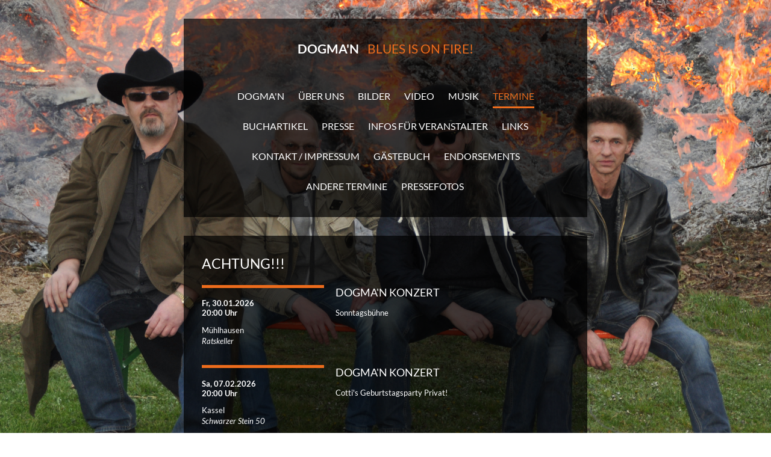

--- FILE ---
content_type: text/html; charset=utf-8
request_url: https://www.dogman-blues.de/termine
body_size: 4322
content:
<!DOCTYPE html>
<html lang='de' xml:lang='de' xmlns='http://www.w3.org/1999/xhtml'>
<head>
<meta charset='utf-8'>
<meta content='IE=edge' http-equiv='X-UA-Compatible'>
<meta content='width=device-width, initial-scale=1' name='viewport'>
<meta name="csrf-param" content="authenticity_token"/>
<meta name="csrf-token" content="wPRRxdK3y+hY3dCEwGEQRC02gZbVaqAbni714rGlR3E="/>
<title>
Dogma&#x27;n | Blues Is On Fire! | Termine
</title>

<link href="https://assets1.musikerseiten.de/stylesheets/compiled/designs/emotion_responsive/orange.css?1766138229" media="all" rel="stylesheet" type="text/css" />
<link href="https://assets3.musikerseiten.de/stylesheets/plugins/lightgallery.min.css?1766138003" media="screen" rel="stylesheet" type="text/css" />
<style type='text/css'>
@font-face {
font-family: 'mus-icon-font';
src: url('/fonts/shared/mus-icon-font.eot');
src: url('/fonts/shared/mus-icon-font.eot?#iefix') format("embedded-opentype"), url('/fonts/shared/mus-icon-font.woff') format("woff"), url('/fonts/shared/mus-icon-font.ttf') format("truetype"), url('/fonts/shared/mus-icon-font.svg?#mus-icon-font') format("svg");
font-weight: normal;
font-style: normal;
}
</style>
<link href='/fonts/google/lato.css' rel='stylesheet' type='text/css'>
<link href="https://assets2.musikerseiten.de/stylesheets/plugins/vegas/vegas.min.css?1766138003" media="screen" rel="stylesheet" type="text/css" />

</head>

<link type="text/css" href="/stylesheets/compiled/shared/klaro.css" rel="stylesheet" media="all" />

<body class='mc_pages page_termine   locale_de design_emotion_responsive theme_orange' id='pages-show'>

<script>
  var authenticated = false;
  var page_id = 'termine';
  var page_title = 'Termine';
  var subpages_titles = '';
  var this_page_has_calendar_section = true;
  var website_title = 'Dogma\'n';
  var website_subtitle = 'Blues Is On Fire!';
</script>

<!--[if lt IE 8]>
<p class="browserupgrade">Du benutzt einen <strong>sehr alten</strong> Browser. Bitte <a href="http://browsehappy.com/">aktualisiere Deinen Browser hier</a>um in den Genuß aller Funktionen dieser Webseite zu kommen.</p>
<![endif]-->

<!-- / define which menu items are shown in the design. -->
<!-- / render the headimage without a jumbotron container since it it replaced by the anystretch plugin -->
<div class='l-head-image' id='head_image'>
<div class='id_53039 pos-admin-headimage' id='headimage_menu'></div>
<img alt="" height="1200" id="header_slideshow" src="https://assets3.musikerseiten.de/system/000/471/originals/21265/head_1920x1200/Dogma-n_April_1_2014_Heiss_1.jpg?1489591227" title="" width="1920" />
</div>
<!-- - indices = ((1..(pictures.length-1)).to_a) << 0 # put the first to the end -->
<!-- - content_for :bottom do -->
<!-- :javascript -->
<!-- $(function(){ -->
<!-- $('##{slideshow_id}').Slides({ -->
<!-- images : #{ indices.map{|i| pictures[i].original.url(get_size(:head)) }.to_json } -->
<!-- }); -->
<!-- }); -->
<div id='headimage_overlay'></div>

<!-- / render the contents -->
<header class='l-header' role='banner'>
<!-- / render the chosen menu items in a navbar -->
<nav class='navbar navbar-default' role='navigation'>
<div class='container'>
<div class='navbar-header'>
<button aria-controls='navbar' aria-expanded='false' class='navbar-toggle collapsed' data-target='#navbar' data-toggle='collapse' type='button'>
<span class='sr-only'>Toggle navigation</span>
<span class='icon-bar'></span>
<span class='icon-bar'></span>
<span class='icon-bar'></span>
</button>
<a class='navbar-brand' href='/' id='website_title'>

<div class='brand__name'>
<div class='brand__title'>Dogma&#x27;n</div>
<div class='brand__subtitle'>Blues Is On Fire!</div>
</div>
</a>
</div>
<div class='navbar-collapse collapse' id='navbar'>
<ul class='nav navbar-nav' id='main_nav'>
<li class='first  '>
<a class='' href='/dogma-n'>
<span>Dogma'n</span>
</a>
</li>
<li class=' '>
<a class='' href='/ueber-uns'>
<span>Über uns</span>
</a>
</li>
<li class='  dropdown'>
<a aria-expanded='false' aria-haspopup='true' class='dropdown-toggle' href='/bilder' role='button'>
Bilder
<i class='caret'></i>
</a>
<ul class='dropdown-menu'>
<li class=''>
</li>
<li class='first last '>
<a href="/bilder/10-jahre-dogma-n-im-kasseturm" class="">10 Jahre Dogma&#x27;n im Kasseturm</a>
</li>

</ul>

<a aria-expanded='false' aria-haspopup='true' class='mobile-dropdown-indicator' data-toggle='dropdown' role='button'></a>
</li>
<li class=' '>
<a class='' href='/video'>
<span>Video</span>
</a>
</li>
<li class=' '>
<a class='' href='/musik'>
<span>Musik</span>
</a>
</li>
<li class='active  '>
<a class='active ' href='/termine'>
<span>Termine</span>
</a>
</li>
<li class='  dropdown'>
<a aria-expanded='false' aria-haspopup='true' class='dropdown-toggle' href='/buchartikel' role='button'>
Buchartikel
<i class='caret'></i>
</a>
<ul class='dropdown-menu'>
<li class=''>
</li>
<li class='first  '>
<a href="/buchartikel/der-blues-hat-mich-immer-noch" class="">Der Blues hat mich immer noch...</a>
</li>
<li class='last '>
<a href="/buchartikel/der-kasseturm-und-ein-musikerleben" class="">Der Kasseturm und ein Musikerleben</a>
</li>

</ul>

<a aria-expanded='false' aria-haspopup='true' class='mobile-dropdown-indicator' data-toggle='dropdown' role='button'></a>
</li>
<li class=' '>
<a class='' href='/presse'>
<span>Presse</span>
</a>
</li>
<li class=' '>
<a class='' href='/infos-fuer-veranstalter'>
<span>Infos für Veranstalter</span>
</a>
</li>
<li class=' '>
<a class='' href='/links'>
<span>Links</span>
</a>
</li>
<li class=' '>
<a class='' href='/kontakt'>
<span>Kontakt / Impressum</span>
</a>
</li>
<li class=' '>
<a class='' href='/gaestebuch'>
<span>Gästebuch</span>
</a>
</li>
<li class=' '>
<a class='' href='/endorsements'>
<span>Endorsements</span>
</a>
</li>
<li class=' '>
<a class='' href='/andere-termine'>
<span>Andere Termine</span>
</a>
</li>
<li class='last '>
<a class='' href='/pressefotos'>
<span>Pressefotos</span>
</a>
</li>


<li class='select-locale'>

</li>
</ul>
</div>
</div>
</nav>


</header>
<div class='l-content l-main-content main-content' id='main_content'>
<div class='container'>
<div id="flash"><a title="Nachricht ausblenden" class="delete" style="display: none"></a><div class="notice" style="display: none;"></div><div class="error" style="display: none;"></div></div>
<div class='calendar id_170290 section' id='section170290'>
<h2 class='section__title'>Achtung!!!</h2>

<ul class='calendar--continued events'>
<li class='event row'>
<div class='col-ms-4 event__data'>
<p class='event__date'>
Fr, 30.01.2026<br/>20:00 Uhr
</p>
<p class='event__city'>
Mühlhausen
</p>
<p class='event__location'>
Ratskeller
</p>
</div>
<div class='col-ms-8 event__body'>
<h3 class='event__title'>
Dogma'n Konzert
</h3>
<div class='event__description'>
<p>Sonntagsb&uuml;hne</p>

</div>
</div>
</li>

<li class='event row'>
<div class='col-ms-4 event__data'>
<p class='event__date'>
Sa, 07.02.2026<br/>20:00 Uhr
</p>
<p class='event__city'>
Kassel
</p>
<p class='event__location'>
Schwarzer Stein 50
</p>
</div>
<div class='col-ms-8 event__body'>
<h3 class='event__title'>
Dogma'n Konzert
</h3>
<div class='event__description'>
<p>Cotti&#39;s Geburtstagsparty Privat!</p>

</div>
</div>
</li>

<li class='event row'>
<div class='col-ms-4 event__data'>
<p class='event__date'>
Sa, 28.02.2026<br/>21:00 Uhr
</p>
<p class='event__city'>
Saalfeld
</p>
<p class='event__location'>
Kleine Bühne Saalfeld
</p>
</div>
<div class='col-ms-8 event__body'>
<h3 class='event__title'>
Dogma'n &amp; Guest Konzert
</h3>
</div>
</li>

<li class='event row'>
<div class='col-ms-4 event__data'>
<p class='event__date'>
Sa, 25.04.2026<br/>19:00 Uhr
</p>
<p class='event__city'>
Erfurt
</p>
<p class='event__location'>
Pianola
</p>
</div>
<div class='col-ms-8 event__body'>
<h3 class='event__title'>
Dogma'n Konzert
</h3>
</div>
</li>

<li class='event row'>
<div class='col-ms-4 event__data'>
<p class='event__date'>
Do, 14.05.2026<br/>11:00 Uhr
</p>
<p class='event__city'>
Friedrichsrode
</p>
<p class='event__location'>
Kunsthof
</p>
</div>
<div class='col-ms-8 event__body'>
<h3 class='event__title'>
Dogma'n Konzert
</h3>
<div class='event__description'>
<p>Himmelfahrtsblues</p>

<p>&nbsp;</p>

</div>
</div>
</li>

<li class='event row'>
<div class='col-ms-4 event__data'>
<p class='event__date'>
Sa, 30.05.2026<br/>20:00 Uhr
</p>
<p class='event__city'>
Jechaburg
</p>
<p class='event__location'>
St. Petri Kirche
</p>
</div>
<div class='col-ms-8 event__body'>
<h3 class='event__title'>
Dogma'n Konzert
</h3>
</div>
</li>

<li class='event row'>
<div class='col-ms-4 event__data'>
<p class='event__date'>
Sa, 13.06.2026<br/>13:00 Uhr
</p>
<p class='event__city'>
Bad Berka
</p>
<p class='event__location'>
Am Goethebrunnen
</p>
</div>
<div class='col-ms-8 event__body'>
<h3 class='event__title'>
Dogma'n Konzert
</h3>
<div class='event__description'>
<p>Brunnenblues</p>

</div>
</div>
</li>

<li class='event row'>
<div class='col-ms-4 event__data'>
<p class='event__date'>
Sa, 20.06.2026<br/>17:00 Uhr
</p>
<p class='event__city'>
Bad Berka
</p>
<p class='event__location'>
Kurpark
</p>
</div>
<div class='col-ms-8 event__body'>
<h3 class='event__title'>
Bluesfestival Bad Berka
</h3>
</div>
</li>

<li class='event row'>
<div class='col-ms-4 event__data'>
<p class='event__date'>
Sa, 27.06.2026<br/>16:00 Uhr
</p>
<p class='event__city'>
Priessnitz
</p>
<p class='event__location'>
Am Sportplatzweg
</p>
</div>
<div class='col-ms-8 event__body'>
<h3 class='event__title'>
Dogma'n Konzert
</h3>
<div class='event__description'>
<p>Priessnitz Open Air</p>

<p>unter anderem mit Mojo Men, Krissy Matthews,</p>

<p>Kurz &amp; Lang, Bordstein und Elster Blues Band</p>

</div>
</div>
</li>

<li class='event row'>
<div class='col-ms-4 event__data'>
<p class='event__date'>
So, 06.09.2026<br/>16:00 Uhr
</p>
<p class='event__city'>
Apolda
</p>
<p class='event__location'>
Kochi's Blueslabyrinth
</p>
</div>
<div class='col-ms-8 event__body'>
<h3 class='event__title'>
Dogma'n Konzert
</h3>
</div>
</li>

</ul>

<div class='download_calendar_as_csv hide'>
<a href="/pages/termine/sections/170290.csv">Kalender als CSV-Datei herunterladen</a>
<a class="tooltip context_help">Weitere Informationen</a><div class="hide context_help_container"><h3>Warum kann ich meinen Kalender als CSV herunterladen?</h3><p>Eine CSV-Datei kannst Du in einem Tabellen-Kalkulationsprogramm (z. B. Excel oder Numbers) öffnen. Dies ermöglicht Dir, die bei uns eingefügten Termine auch anderweitig zu verwenden.</p><p>Mit ein bißchen Übung lassen sich Tabellen auch schön stylen. So könntest Du z. B. bei Deinen Konzerten eine gedruckte Version Deines Terminkalenders auslegen.</p></div>
</div>
</div>

<div class='calendar id_170291 section' id='section170291'>
</div>

<section class='id_165300 section simple' id='section165300'>

</section>

<div class='gallery id_181891 section' id='section181891'>

<div class='gallery__thumbnails row'>
</div>
</div>

<div class='calendar id_170292 section' id='section170292'>
</div>

<div class='calendar id_170299 section' id='section170299'>
</div>


<!-- /- if entry.not_blank? -->
<!-- /  %a.rss{:href => blog_feeds_url, :title => "Blog abonnieren"} -->
<!-- /    Blog abonnieren -->
<!-- / -->


</div>
</div>
<footer class='l-footer' role='contentinfo'>
<div class='container'>

<p>
<span class='copyright'>
&copy; 2013 &ndash; 2026  Michael Rötsch
</span>
<span class='nav-meta'>
<a class='ms-link-imprint' href='/impressum'>
Impressum
</a>
&nbsp;|&nbsp;
<a class='ms-link-privacy' href='/datenschutz'>
Datenschutz
</a>

</span>
<span class='seo'>
<a href='http://www.musikerseiten.de' target='_blank' title='musikerseiten.de'>
Webseiten-Baukasten Musiker
</a>

</span>
</p>
</div>
</footer>

<div class='simple_overlay' id='overlay'>
<div class='contentWrap'></div>
</div>

<!--[if lt IE 9]>
<script src="https://assets3.musikerseiten.de/javascripts/compiled/ie8.js?1766138003" type="text/javascript"></script>
<![endif]-->
<script src="https://assets3.musikerseiten.de/javascripts/compiled/responsivejs.js?1766138003" type="text/javascript"></script>
<script src="https://assets1.musikerseiten.de/javascripts/jquery-ui/jquery-ui-1.10.3.custom.js?1766138003" type="text/javascript"></script>
<script src="https://assets2.musikerseiten.de/javascripts/plugins/vegas/vegas.min.js?1766138003" type="text/javascript"></script>



<script src="https://assets2.musikerseiten.de/javascripts/designs/emotion_responsive.js?1766138003" type="text/javascript"></script>

<script>
  if (!authenticated){
    $('#navbarTogglePreview, #navbarTogglePreviewHiddenButton').remove();
  }
  function check_login() {
    jQuery.post('/user_sessions/check_login', {}, function(data) {
        if(data == '0') {
          if(jQuery.fn.jquery === '1.7.1') {
            window.location = '/login';
          } else {
            jQuery("#loginModalRenew").modal({ backdrop: 'static', keyboard: false});
          }
        }
    });
  }
  jQuery(function(){
    if (authenticated){
      setInterval(check_login, 15000);
    }
    jQuery('body').off('click', '.save-btn-with-spinner').on('click', '.save-btn-with-spinner', function(e){
      e.preventDefault();
      jQuery('.save-btn-with-spinner').find('i').removeClass('fa-save').addClass('fa-spinner fa-spin')
      if($("#submit_form_via_angular").length){
        angular.element($("#submit_form_via_angular")[0]).triggerHandler("click");
      }else if(jQuery(this).parents('form').hasClass('dropdown-menu')){
        jQuery(this).parents('form').submit()
      }else{
        jQuery('.ms-edit-form').submit()
      }
    })
    jQuery('body').off('click', '#loginModalRenew #user_session_submit').on('click', '#loginModalRenew #user_session_submit', function(e){
      e.preventDefault();
      var formData = $("#loginModalRenew form").serializeArray();
      jQuery.post('/user_sessions/create', formData, function(data) {
        if(data == '1') {
          jQuery('#loginModalRenew').modal('hide');
        } else {
          jQuery('#loginModalRenew .alert-danger').removeClass('hide');
        }
      });
    })
  })
</script>

</body>
</html>


--- FILE ---
content_type: text/css
request_url: https://www.dogman-blues.de/fonts/google/lato.css
body_size: 498
content:
/* lato-regular - latin_latin-ext */
@font-face {
  font-family: 'Lato';
  font-style: normal;
  font-weight: 400;
  src: url('/fonts/google/lato-v14-latin_latin-ext-regular.eot'); /* IE9 Compat Modes */
  src: local('Lato Regular'), local('Lato-Regular'),
       url('/fonts/google/lato-v14-latin_latin-ext-regular.eot?#iefix') format('embedded-opentype'), /* IE6-IE8 */
       url('/fonts/google/lato-v14-latin_latin-ext-regular.woff2') format('woff2'), /* Super Modern Browsers */
       url('/fonts/google/lato-v14-latin_latin-ext-regular.woff') format('woff'), /* Modern Browsers */
       url('/fonts/google/lato-v14-latin_latin-ext-regular.ttf') format('truetype'), /* Safari, Android, iOS */
       url('/fonts/google/lato-v14-latin_latin-ext-regular.svg#Lato') format('svg'); /* Legacy iOS */
}
/* lato-italic - latin_latin-ext */
@font-face {
  font-family: 'Lato';
  font-style: italic;
  font-weight: 400;
  src: url('/fonts/google/lato-v14-latin_latin-ext-italic.eot'); /* IE9 Compat Modes */
  src: local('Lato Italic'), local('Lato-Italic'),
       url('/fonts/google/lato-v14-latin_latin-ext-italic.eot?#iefix') format('embedded-opentype'), /* IE6-IE8 */
       url('/fonts/google/lato-v14-latin_latin-ext-italic.woff2') format('woff2'), /* Super Modern Browsers */
       url('/fonts/google/lato-v14-latin_latin-ext-italic.woff') format('woff'), /* Modern Browsers */
       url('/fonts/google/lato-v14-latin_latin-ext-italic.ttf') format('truetype'), /* Safari, Android, iOS */
       url('/fonts/google/lato-v14-latin_latin-ext-italic.svg#Lato') format('svg'); /* Legacy iOS */
}
/* lato-700 - latin_latin-ext */
@font-face {
  font-family: 'Lato';
  font-style: normal;
  font-weight: 700;
  src: url('/fonts/google/lato-v14-latin_latin-ext-700.eot'); /* IE9 Compat Modes */
  src: local('Lato Bold'), local('Lato-Bold'),
       url('/fonts/google/lato-v14-latin_latin-ext-700.eot?#iefix') format('embedded-opentype'), /* IE6-IE8 */
       url('/fonts/google/lato-v14-latin_latin-ext-700.woff2') format('woff2'), /* Super Modern Browsers */
       url('/fonts/google/lato-v14-latin_latin-ext-700.woff') format('woff'), /* Modern Browsers */
       url('/fonts/google/lato-v14-latin_latin-ext-700.ttf') format('truetype'), /* Safari, Android, iOS */
       url('/fonts/google/lato-v14-latin_latin-ext-700.svg#Lato') format('svg'); /* Legacy iOS */
}
/* lato-700italic - latin_latin-ext */
@font-face {
  font-family: 'Lato';
  font-style: italic;
  font-weight: 700;
  src: url('/fonts/google/lato-v14-latin_latin-ext-700italic.eot'); /* IE9 Compat Modes */
  src: local('Lato Bold Italic'), local('Lato-BoldItalic'),
       url('/fonts/google/lato-v14-latin_latin-ext-700italic.eot?#iefix') format('embedded-opentype'), /* IE6-IE8 */
       url('/fonts/google/lato-v14-latin_latin-ext-700italic.woff2') format('woff2'), /* Super Modern Browsers */
       url('/fonts/google/lato-v14-latin_latin-ext-700italic.woff') format('woff'), /* Modern Browsers */
       url('/fonts/google/lato-v14-latin_latin-ext-700italic.ttf') format('truetype'), /* Safari, Android, iOS */
       url('/fonts/google/lato-v14-latin_latin-ext-700italic.svg#Lato') format('svg'); /* Legacy iOS */
}
/* lato-900 - latin_latin-ext */
@font-face {
  font-family: 'Lato';
  font-style: normal;
  font-weight: 900;
  src: url('/fonts/google/lato-v14-latin_latin-ext-900.eot'); /* IE9 Compat Modes */
  src: local('Lato Black'), local('Lato-Black'),
       url('/fonts/google/lato-v14-latin_latin-ext-900.eot?#iefix') format('embedded-opentype'), /* IE6-IE8 */
       url('/fonts/google/lato-v14-latin_latin-ext-900.woff2') format('woff2'), /* Super Modern Browsers */
       url('/fonts/google/lato-v14-latin_latin-ext-900.woff') format('woff'), /* Modern Browsers */
       url('/fonts/google/lato-v14-latin_latin-ext-900.ttf') format('truetype'), /* Safari, Android, iOS */
       url('/fonts/google/lato-v14-latin_latin-ext-900.svg#Lato') format('svg'); /* Legacy iOS */
}


--- FILE ---
content_type: application/javascript
request_url: https://assets2.musikerseiten.de/javascripts/designs/emotion_responsive.js?1766138003
body_size: 528
content:
// animate the main_content on page load and unload
$("#main_nav a:not(.dropdown-toggle):not(.mobile-dropdown-indicator):not(.sm-button)").click(function(event){
  event.preventDefault();
  linkLocation = this.href;
  $(".l-footer").animate({opacity: "0.0"});
  $(".l-main-content").animate({opacity: "0.0"});
  redirectPage();
});

function redirectPage() {
  if (location.href.indexOf('reload')==-1) location.replace(location.href+'?reload');
  window.location = linkLocation;
}

// handling the background images via vegas (cross browser solution instead of css3 backgroundimage) /////////////////
var bgImg = $("#head_image img").attr('src');

// If Vegas has been initialized before, do not initialize it again
if(!$('body').hasClass('vegas-container')){
  $("body").vegas({
    delay: 5000,
    timer: false,
    valign: "top",
    slides: [ 
      { src: bgImg }  
    ]
  });
}
